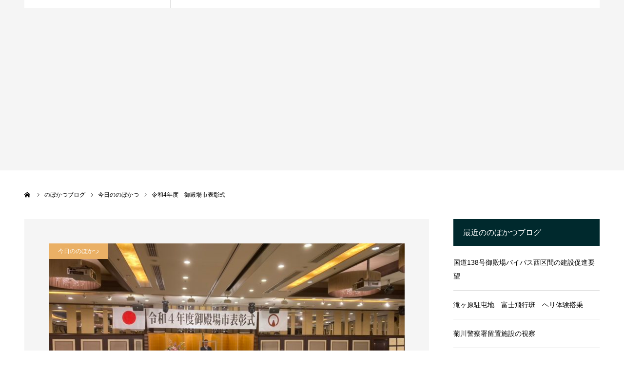

--- FILE ---
content_type: text/html; charset=UTF-8
request_url: https://nobokatsu.com/report/%E4%BB%A4%E5%92%8C4%E5%B9%B4%E5%BA%A6%E3%80%80%E5%BE%A1%E6%AE%BF%E5%A0%B4%E5%B8%82%E8%A1%A8%E5%BD%B0%E5%BC%8F/
body_size: 14016
content:
<!DOCTYPE html>
<html class="pc" dir="ltr" lang="ja" prefix="og: https://ogp.me/ns#">
<head>
<meta charset="UTF-8">
<!--[if IE]><meta http-equiv="X-UA-Compatible" content="IE=edge"><![endif]-->
<meta name="viewport" content="width=device-width">
<meta name="format-detection" content="telephone=no">
<title>令和4年度 御殿場市表彰式 | 勝俣のぼる official website</title>
<meta name="description" content="自治の推進等に尽力された個人・団体に表彰状が贈られました。御殿場西高校空手道部は全国空手道選手権で長年にわたる活躍に対し特別表彰状が贈られました。">
<link rel="pingback" href="https://nobokatsu.com/xmlrpc.php">

		<!-- All in One SEO 4.8.7 - aioseo.com -->
	<meta name="robots" content="max-image-preview:large" />
	<link rel="canonical" href="https://nobokatsu.com/report/%e4%bb%a4%e5%92%8c4%e5%b9%b4%e5%ba%a6%e3%80%80%e5%be%a1%e6%ae%bf%e5%a0%b4%e5%b8%82%e8%a1%a8%e5%bd%b0%e5%bc%8f/" />
	<meta name="generator" content="All in One SEO (AIOSEO) 4.8.7" />
		<meta property="og:locale" content="ja_JP" />
		<meta property="og:site_name" content="勝俣のぼる official website |" />
		<meta property="og:type" content="article" />
		<meta property="og:title" content="令和4年度 御殿場市表彰式 | 勝俣のぼる official website" />
		<meta property="og:url" content="https://nobokatsu.com/report/%e4%bb%a4%e5%92%8c4%e5%b9%b4%e5%ba%a6%e3%80%80%e5%be%a1%e6%ae%bf%e5%a0%b4%e5%b8%82%e8%a1%a8%e5%bd%b0%e5%bc%8f/" />
		<meta property="article:published_time" content="2023-02-12T11:10:43+00:00" />
		<meta property="article:modified_time" content="2023-02-12T11:10:43+00:00" />
		<meta name="twitter:card" content="summary" />
		<meta name="twitter:title" content="令和4年度 御殿場市表彰式 | 勝俣のぼる official website" />
		<script type="application/ld+json" class="aioseo-schema">
			{"@context":"https:\/\/schema.org","@graph":[{"@type":"BreadcrumbList","@id":"https:\/\/nobokatsu.com\/report\/%e4%bb%a4%e5%92%8c4%e5%b9%b4%e5%ba%a6%e3%80%80%e5%be%a1%e6%ae%bf%e5%a0%b4%e5%b8%82%e8%a1%a8%e5%bd%b0%e5%bc%8f\/#breadcrumblist","itemListElement":[{"@type":"ListItem","@id":"https:\/\/nobokatsu.com#listItem","position":1,"name":"\u30db\u30fc\u30e0","item":"https:\/\/nobokatsu.com","nextItem":{"@type":"ListItem","@id":"https:\/\/nobokatsu.com\/report\/#listItem","name":"\u306e\u307c\u304b\u3064\u30d6\u30ed\u30b0"}},{"@type":"ListItem","@id":"https:\/\/nobokatsu.com\/report\/#listItem","position":2,"name":"\u306e\u307c\u304b\u3064\u30d6\u30ed\u30b0","item":"https:\/\/nobokatsu.com\/report\/","nextItem":{"@type":"ListItem","@id":"https:\/\/nobokatsu.com\/report_category\/today\/#listItem","name":"\u4eca\u65e5\u306e\u306e\u307c\u304b\u3064"},"previousItem":{"@type":"ListItem","@id":"https:\/\/nobokatsu.com#listItem","name":"\u30db\u30fc\u30e0"}},{"@type":"ListItem","@id":"https:\/\/nobokatsu.com\/report_category\/today\/#listItem","position":3,"name":"\u4eca\u65e5\u306e\u306e\u307c\u304b\u3064","item":"https:\/\/nobokatsu.com\/report_category\/today\/","nextItem":{"@type":"ListItem","@id":"https:\/\/nobokatsu.com\/report\/%e4%bb%a4%e5%92%8c4%e5%b9%b4%e5%ba%a6%e3%80%80%e5%be%a1%e6%ae%bf%e5%a0%b4%e5%b8%82%e8%a1%a8%e5%bd%b0%e5%bc%8f\/#listItem","name":"\u4ee4\u548c4\u5e74\u5ea6\u3000\u5fa1\u6bbf\u5834\u5e02\u8868\u5f70\u5f0f"},"previousItem":{"@type":"ListItem","@id":"https:\/\/nobokatsu.com\/report\/#listItem","name":"\u306e\u307c\u304b\u3064\u30d6\u30ed\u30b0"}},{"@type":"ListItem","@id":"https:\/\/nobokatsu.com\/report\/%e4%bb%a4%e5%92%8c4%e5%b9%b4%e5%ba%a6%e3%80%80%e5%be%a1%e6%ae%bf%e5%a0%b4%e5%b8%82%e8%a1%a8%e5%bd%b0%e5%bc%8f\/#listItem","position":4,"name":"\u4ee4\u548c4\u5e74\u5ea6\u3000\u5fa1\u6bbf\u5834\u5e02\u8868\u5f70\u5f0f","previousItem":{"@type":"ListItem","@id":"https:\/\/nobokatsu.com\/report_category\/today\/#listItem","name":"\u4eca\u65e5\u306e\u306e\u307c\u304b\u3064"}}]},{"@type":"Organization","@id":"https:\/\/nobokatsu.com\/#organization","name":"\u52dd\u4fe3\u306e\u307c\u308b official website","url":"https:\/\/nobokatsu.com\/"},{"@type":"WebPage","@id":"https:\/\/nobokatsu.com\/report\/%e4%bb%a4%e5%92%8c4%e5%b9%b4%e5%ba%a6%e3%80%80%e5%be%a1%e6%ae%bf%e5%a0%b4%e5%b8%82%e8%a1%a8%e5%bd%b0%e5%bc%8f\/#webpage","url":"https:\/\/nobokatsu.com\/report\/%e4%bb%a4%e5%92%8c4%e5%b9%b4%e5%ba%a6%e3%80%80%e5%be%a1%e6%ae%bf%e5%a0%b4%e5%b8%82%e8%a1%a8%e5%bd%b0%e5%bc%8f\/","name":"\u4ee4\u548c4\u5e74\u5ea6 \u5fa1\u6bbf\u5834\u5e02\u8868\u5f70\u5f0f | \u52dd\u4fe3\u306e\u307c\u308b official website","inLanguage":"ja","isPartOf":{"@id":"https:\/\/nobokatsu.com\/#website"},"breadcrumb":{"@id":"https:\/\/nobokatsu.com\/report\/%e4%bb%a4%e5%92%8c4%e5%b9%b4%e5%ba%a6%e3%80%80%e5%be%a1%e6%ae%bf%e5%a0%b4%e5%b8%82%e8%a1%a8%e5%bd%b0%e5%bc%8f\/#breadcrumblist"},"image":{"@type":"ImageObject","url":"https:\/\/nobokatsu.com\/wp-content\/uploads\/2023\/02\/1676094435075.jpg","@id":"https:\/\/nobokatsu.com\/report\/%e4%bb%a4%e5%92%8c4%e5%b9%b4%e5%ba%a6%e3%80%80%e5%be%a1%e6%ae%bf%e5%a0%b4%e5%b8%82%e8%a1%a8%e5%bd%b0%e5%bc%8f\/#mainImage","width":1479,"height":1109},"primaryImageOfPage":{"@id":"https:\/\/nobokatsu.com\/report\/%e4%bb%a4%e5%92%8c4%e5%b9%b4%e5%ba%a6%e3%80%80%e5%be%a1%e6%ae%bf%e5%a0%b4%e5%b8%82%e8%a1%a8%e5%bd%b0%e5%bc%8f\/#mainImage"},"datePublished":"2023-02-12T20:10:43+09:00","dateModified":"2023-02-12T20:10:43+09:00"},{"@type":"WebSite","@id":"https:\/\/nobokatsu.com\/#website","url":"https:\/\/nobokatsu.com\/","name":"\u52dd\u4fe3\u306e\u307c\u308b official website","inLanguage":"ja","publisher":{"@id":"https:\/\/nobokatsu.com\/#organization"}}]}
		</script>
		<!-- All in One SEO -->

<link rel="alternate" type="application/rss+xml" title="勝俣のぼる official website &raquo; フィード" href="https://nobokatsu.com/feed/" />
<link rel="alternate" type="application/rss+xml" title="勝俣のぼる official website &raquo; コメントフィード" href="https://nobokatsu.com/comments/feed/" />
<link rel="alternate" title="oEmbed (JSON)" type="application/json+oembed" href="https://nobokatsu.com/wp-json/oembed/1.0/embed?url=https%3A%2F%2Fnobokatsu.com%2Freport%2F%25e4%25bb%25a4%25e5%2592%258c4%25e5%25b9%25b4%25e5%25ba%25a6%25e3%2580%2580%25e5%25be%25a1%25e6%25ae%25bf%25e5%25a0%25b4%25e5%25b8%2582%25e8%25a1%25a8%25e5%25bd%25b0%25e5%25bc%258f%2F" />
<link rel="alternate" title="oEmbed (XML)" type="text/xml+oembed" href="https://nobokatsu.com/wp-json/oembed/1.0/embed?url=https%3A%2F%2Fnobokatsu.com%2Freport%2F%25e4%25bb%25a4%25e5%2592%258c4%25e5%25b9%25b4%25e5%25ba%25a6%25e3%2580%2580%25e5%25be%25a1%25e6%25ae%25bf%25e5%25a0%25b4%25e5%25b8%2582%25e8%25a1%25a8%25e5%25bd%25b0%25e5%25bc%258f%2F&#038;format=xml" />
<style id='wp-img-auto-sizes-contain-inline-css' type='text/css'>
img:is([sizes=auto i],[sizes^="auto," i]){contain-intrinsic-size:3000px 1500px}
/*# sourceURL=wp-img-auto-sizes-contain-inline-css */
</style>
<link rel='stylesheet' id='style-css' href='https://nobokatsu.com/wp-content/themes/agenda_tcd059/style.css?ver=1.14' type='text/css' media='all' />
<style id='wp-emoji-styles-inline-css' type='text/css'>

	img.wp-smiley, img.emoji {
		display: inline !important;
		border: none !important;
		box-shadow: none !important;
		height: 1em !important;
		width: 1em !important;
		margin: 0 0.07em !important;
		vertical-align: -0.1em !important;
		background: none !important;
		padding: 0 !important;
	}
/*# sourceURL=wp-emoji-styles-inline-css */
</style>
<style id='wp-block-library-inline-css' type='text/css'>
:root{--wp-block-synced-color:#7a00df;--wp-block-synced-color--rgb:122,0,223;--wp-bound-block-color:var(--wp-block-synced-color);--wp-editor-canvas-background:#ddd;--wp-admin-theme-color:#007cba;--wp-admin-theme-color--rgb:0,124,186;--wp-admin-theme-color-darker-10:#006ba1;--wp-admin-theme-color-darker-10--rgb:0,107,160.5;--wp-admin-theme-color-darker-20:#005a87;--wp-admin-theme-color-darker-20--rgb:0,90,135;--wp-admin-border-width-focus:2px}@media (min-resolution:192dpi){:root{--wp-admin-border-width-focus:1.5px}}.wp-element-button{cursor:pointer}:root .has-very-light-gray-background-color{background-color:#eee}:root .has-very-dark-gray-background-color{background-color:#313131}:root .has-very-light-gray-color{color:#eee}:root .has-very-dark-gray-color{color:#313131}:root .has-vivid-green-cyan-to-vivid-cyan-blue-gradient-background{background:linear-gradient(135deg,#00d084,#0693e3)}:root .has-purple-crush-gradient-background{background:linear-gradient(135deg,#34e2e4,#4721fb 50%,#ab1dfe)}:root .has-hazy-dawn-gradient-background{background:linear-gradient(135deg,#faaca8,#dad0ec)}:root .has-subdued-olive-gradient-background{background:linear-gradient(135deg,#fafae1,#67a671)}:root .has-atomic-cream-gradient-background{background:linear-gradient(135deg,#fdd79a,#004a59)}:root .has-nightshade-gradient-background{background:linear-gradient(135deg,#330968,#31cdcf)}:root .has-midnight-gradient-background{background:linear-gradient(135deg,#020381,#2874fc)}:root{--wp--preset--font-size--normal:16px;--wp--preset--font-size--huge:42px}.has-regular-font-size{font-size:1em}.has-larger-font-size{font-size:2.625em}.has-normal-font-size{font-size:var(--wp--preset--font-size--normal)}.has-huge-font-size{font-size:var(--wp--preset--font-size--huge)}.has-text-align-center{text-align:center}.has-text-align-left{text-align:left}.has-text-align-right{text-align:right}.has-fit-text{white-space:nowrap!important}#end-resizable-editor-section{display:none}.aligncenter{clear:both}.items-justified-left{justify-content:flex-start}.items-justified-center{justify-content:center}.items-justified-right{justify-content:flex-end}.items-justified-space-between{justify-content:space-between}.screen-reader-text{border:0;clip-path:inset(50%);height:1px;margin:-1px;overflow:hidden;padding:0;position:absolute;width:1px;word-wrap:normal!important}.screen-reader-text:focus{background-color:#ddd;clip-path:none;color:#444;display:block;font-size:1em;height:auto;left:5px;line-height:normal;padding:15px 23px 14px;text-decoration:none;top:5px;width:auto;z-index:100000}html :where(.has-border-color){border-style:solid}html :where([style*=border-top-color]){border-top-style:solid}html :where([style*=border-right-color]){border-right-style:solid}html :where([style*=border-bottom-color]){border-bottom-style:solid}html :where([style*=border-left-color]){border-left-style:solid}html :where([style*=border-width]){border-style:solid}html :where([style*=border-top-width]){border-top-style:solid}html :where([style*=border-right-width]){border-right-style:solid}html :where([style*=border-bottom-width]){border-bottom-style:solid}html :where([style*=border-left-width]){border-left-style:solid}html :where(img[class*=wp-image-]){height:auto;max-width:100%}:where(figure){margin:0 0 1em}html :where(.is-position-sticky){--wp-admin--admin-bar--position-offset:var(--wp-admin--admin-bar--height,0px)}@media screen and (max-width:600px){html :where(.is-position-sticky){--wp-admin--admin-bar--position-offset:0px}}

/*# sourceURL=wp-block-library-inline-css */
</style><style id='global-styles-inline-css' type='text/css'>
:root{--wp--preset--aspect-ratio--square: 1;--wp--preset--aspect-ratio--4-3: 4/3;--wp--preset--aspect-ratio--3-4: 3/4;--wp--preset--aspect-ratio--3-2: 3/2;--wp--preset--aspect-ratio--2-3: 2/3;--wp--preset--aspect-ratio--16-9: 16/9;--wp--preset--aspect-ratio--9-16: 9/16;--wp--preset--color--black: #000000;--wp--preset--color--cyan-bluish-gray: #abb8c3;--wp--preset--color--white: #ffffff;--wp--preset--color--pale-pink: #f78da7;--wp--preset--color--vivid-red: #cf2e2e;--wp--preset--color--luminous-vivid-orange: #ff6900;--wp--preset--color--luminous-vivid-amber: #fcb900;--wp--preset--color--light-green-cyan: #7bdcb5;--wp--preset--color--vivid-green-cyan: #00d084;--wp--preset--color--pale-cyan-blue: #8ed1fc;--wp--preset--color--vivid-cyan-blue: #0693e3;--wp--preset--color--vivid-purple: #9b51e0;--wp--preset--gradient--vivid-cyan-blue-to-vivid-purple: linear-gradient(135deg,rgb(6,147,227) 0%,rgb(155,81,224) 100%);--wp--preset--gradient--light-green-cyan-to-vivid-green-cyan: linear-gradient(135deg,rgb(122,220,180) 0%,rgb(0,208,130) 100%);--wp--preset--gradient--luminous-vivid-amber-to-luminous-vivid-orange: linear-gradient(135deg,rgb(252,185,0) 0%,rgb(255,105,0) 100%);--wp--preset--gradient--luminous-vivid-orange-to-vivid-red: linear-gradient(135deg,rgb(255,105,0) 0%,rgb(207,46,46) 100%);--wp--preset--gradient--very-light-gray-to-cyan-bluish-gray: linear-gradient(135deg,rgb(238,238,238) 0%,rgb(169,184,195) 100%);--wp--preset--gradient--cool-to-warm-spectrum: linear-gradient(135deg,rgb(74,234,220) 0%,rgb(151,120,209) 20%,rgb(207,42,186) 40%,rgb(238,44,130) 60%,rgb(251,105,98) 80%,rgb(254,248,76) 100%);--wp--preset--gradient--blush-light-purple: linear-gradient(135deg,rgb(255,206,236) 0%,rgb(152,150,240) 100%);--wp--preset--gradient--blush-bordeaux: linear-gradient(135deg,rgb(254,205,165) 0%,rgb(254,45,45) 50%,rgb(107,0,62) 100%);--wp--preset--gradient--luminous-dusk: linear-gradient(135deg,rgb(255,203,112) 0%,rgb(199,81,192) 50%,rgb(65,88,208) 100%);--wp--preset--gradient--pale-ocean: linear-gradient(135deg,rgb(255,245,203) 0%,rgb(182,227,212) 50%,rgb(51,167,181) 100%);--wp--preset--gradient--electric-grass: linear-gradient(135deg,rgb(202,248,128) 0%,rgb(113,206,126) 100%);--wp--preset--gradient--midnight: linear-gradient(135deg,rgb(2,3,129) 0%,rgb(40,116,252) 100%);--wp--preset--font-size--small: 13px;--wp--preset--font-size--medium: 20px;--wp--preset--font-size--large: 36px;--wp--preset--font-size--x-large: 42px;--wp--preset--spacing--20: 0.44rem;--wp--preset--spacing--30: 0.67rem;--wp--preset--spacing--40: 1rem;--wp--preset--spacing--50: 1.5rem;--wp--preset--spacing--60: 2.25rem;--wp--preset--spacing--70: 3.38rem;--wp--preset--spacing--80: 5.06rem;--wp--preset--shadow--natural: 6px 6px 9px rgba(0, 0, 0, 0.2);--wp--preset--shadow--deep: 12px 12px 50px rgba(0, 0, 0, 0.4);--wp--preset--shadow--sharp: 6px 6px 0px rgba(0, 0, 0, 0.2);--wp--preset--shadow--outlined: 6px 6px 0px -3px rgb(255, 255, 255), 6px 6px rgb(0, 0, 0);--wp--preset--shadow--crisp: 6px 6px 0px rgb(0, 0, 0);}:where(.is-layout-flex){gap: 0.5em;}:where(.is-layout-grid){gap: 0.5em;}body .is-layout-flex{display: flex;}.is-layout-flex{flex-wrap: wrap;align-items: center;}.is-layout-flex > :is(*, div){margin: 0;}body .is-layout-grid{display: grid;}.is-layout-grid > :is(*, div){margin: 0;}:where(.wp-block-columns.is-layout-flex){gap: 2em;}:where(.wp-block-columns.is-layout-grid){gap: 2em;}:where(.wp-block-post-template.is-layout-flex){gap: 1.25em;}:where(.wp-block-post-template.is-layout-grid){gap: 1.25em;}.has-black-color{color: var(--wp--preset--color--black) !important;}.has-cyan-bluish-gray-color{color: var(--wp--preset--color--cyan-bluish-gray) !important;}.has-white-color{color: var(--wp--preset--color--white) !important;}.has-pale-pink-color{color: var(--wp--preset--color--pale-pink) !important;}.has-vivid-red-color{color: var(--wp--preset--color--vivid-red) !important;}.has-luminous-vivid-orange-color{color: var(--wp--preset--color--luminous-vivid-orange) !important;}.has-luminous-vivid-amber-color{color: var(--wp--preset--color--luminous-vivid-amber) !important;}.has-light-green-cyan-color{color: var(--wp--preset--color--light-green-cyan) !important;}.has-vivid-green-cyan-color{color: var(--wp--preset--color--vivid-green-cyan) !important;}.has-pale-cyan-blue-color{color: var(--wp--preset--color--pale-cyan-blue) !important;}.has-vivid-cyan-blue-color{color: var(--wp--preset--color--vivid-cyan-blue) !important;}.has-vivid-purple-color{color: var(--wp--preset--color--vivid-purple) !important;}.has-black-background-color{background-color: var(--wp--preset--color--black) !important;}.has-cyan-bluish-gray-background-color{background-color: var(--wp--preset--color--cyan-bluish-gray) !important;}.has-white-background-color{background-color: var(--wp--preset--color--white) !important;}.has-pale-pink-background-color{background-color: var(--wp--preset--color--pale-pink) !important;}.has-vivid-red-background-color{background-color: var(--wp--preset--color--vivid-red) !important;}.has-luminous-vivid-orange-background-color{background-color: var(--wp--preset--color--luminous-vivid-orange) !important;}.has-luminous-vivid-amber-background-color{background-color: var(--wp--preset--color--luminous-vivid-amber) !important;}.has-light-green-cyan-background-color{background-color: var(--wp--preset--color--light-green-cyan) !important;}.has-vivid-green-cyan-background-color{background-color: var(--wp--preset--color--vivid-green-cyan) !important;}.has-pale-cyan-blue-background-color{background-color: var(--wp--preset--color--pale-cyan-blue) !important;}.has-vivid-cyan-blue-background-color{background-color: var(--wp--preset--color--vivid-cyan-blue) !important;}.has-vivid-purple-background-color{background-color: var(--wp--preset--color--vivid-purple) !important;}.has-black-border-color{border-color: var(--wp--preset--color--black) !important;}.has-cyan-bluish-gray-border-color{border-color: var(--wp--preset--color--cyan-bluish-gray) !important;}.has-white-border-color{border-color: var(--wp--preset--color--white) !important;}.has-pale-pink-border-color{border-color: var(--wp--preset--color--pale-pink) !important;}.has-vivid-red-border-color{border-color: var(--wp--preset--color--vivid-red) !important;}.has-luminous-vivid-orange-border-color{border-color: var(--wp--preset--color--luminous-vivid-orange) !important;}.has-luminous-vivid-amber-border-color{border-color: var(--wp--preset--color--luminous-vivid-amber) !important;}.has-light-green-cyan-border-color{border-color: var(--wp--preset--color--light-green-cyan) !important;}.has-vivid-green-cyan-border-color{border-color: var(--wp--preset--color--vivid-green-cyan) !important;}.has-pale-cyan-blue-border-color{border-color: var(--wp--preset--color--pale-cyan-blue) !important;}.has-vivid-cyan-blue-border-color{border-color: var(--wp--preset--color--vivid-cyan-blue) !important;}.has-vivid-purple-border-color{border-color: var(--wp--preset--color--vivid-purple) !important;}.has-vivid-cyan-blue-to-vivid-purple-gradient-background{background: var(--wp--preset--gradient--vivid-cyan-blue-to-vivid-purple) !important;}.has-light-green-cyan-to-vivid-green-cyan-gradient-background{background: var(--wp--preset--gradient--light-green-cyan-to-vivid-green-cyan) !important;}.has-luminous-vivid-amber-to-luminous-vivid-orange-gradient-background{background: var(--wp--preset--gradient--luminous-vivid-amber-to-luminous-vivid-orange) !important;}.has-luminous-vivid-orange-to-vivid-red-gradient-background{background: var(--wp--preset--gradient--luminous-vivid-orange-to-vivid-red) !important;}.has-very-light-gray-to-cyan-bluish-gray-gradient-background{background: var(--wp--preset--gradient--very-light-gray-to-cyan-bluish-gray) !important;}.has-cool-to-warm-spectrum-gradient-background{background: var(--wp--preset--gradient--cool-to-warm-spectrum) !important;}.has-blush-light-purple-gradient-background{background: var(--wp--preset--gradient--blush-light-purple) !important;}.has-blush-bordeaux-gradient-background{background: var(--wp--preset--gradient--blush-bordeaux) !important;}.has-luminous-dusk-gradient-background{background: var(--wp--preset--gradient--luminous-dusk) !important;}.has-pale-ocean-gradient-background{background: var(--wp--preset--gradient--pale-ocean) !important;}.has-electric-grass-gradient-background{background: var(--wp--preset--gradient--electric-grass) !important;}.has-midnight-gradient-background{background: var(--wp--preset--gradient--midnight) !important;}.has-small-font-size{font-size: var(--wp--preset--font-size--small) !important;}.has-medium-font-size{font-size: var(--wp--preset--font-size--medium) !important;}.has-large-font-size{font-size: var(--wp--preset--font-size--large) !important;}.has-x-large-font-size{font-size: var(--wp--preset--font-size--x-large) !important;}
/*# sourceURL=global-styles-inline-css */
</style>

<style id='classic-theme-styles-inline-css' type='text/css'>
/*! This file is auto-generated */
.wp-block-button__link{color:#fff;background-color:#32373c;border-radius:9999px;box-shadow:none;text-decoration:none;padding:calc(.667em + 2px) calc(1.333em + 2px);font-size:1.125em}.wp-block-file__button{background:#32373c;color:#fff;text-decoration:none}
/*# sourceURL=/wp-includes/css/classic-themes.min.css */
</style>
<link rel='stylesheet' id='default-icon-styles-css' href='https://nobokatsu.com/wp-content/plugins/svg-vector-icon-plugin/public/../admin/css/wordpress-svg-icon-plugin-style.min.css?ver=6.9' type='text/css' media='all' />
<script type="text/javascript" src="https://nobokatsu.com/wp-includes/js/jquery/jquery.min.js?ver=3.7.1" id="jquery-core-js"></script>
<script type="text/javascript" src="https://nobokatsu.com/wp-includes/js/jquery/jquery-migrate.min.js?ver=3.4.1" id="jquery-migrate-js"></script>
<link rel="https://api.w.org/" href="https://nobokatsu.com/wp-json/" /><link rel="alternate" title="JSON" type="application/json" href="https://nobokatsu.com/wp-json/wp/v2/report/2056" /><link rel='shortlink' href='https://nobokatsu.com/?p=2056' />

<link rel="stylesheet" href="https://nobokatsu.com/wp-content/themes/agenda_tcd059/css/design-plus.css?ver=1.14">
<link rel="stylesheet" href="https://nobokatsu.com/wp-content/themes/agenda_tcd059/css/sns-botton.css?ver=1.14">
<link rel="stylesheet" media="screen and (max-width:1260px)" href="https://nobokatsu.com/wp-content/themes/agenda_tcd059/css/responsive.css?ver=1.14">
<link rel="stylesheet" media="screen and (max-width:1260px)" href="https://nobokatsu.com/wp-content/themes/agenda_tcd059/css/footer-bar.css?ver=1.14">

<script src="https://nobokatsu.com/wp-content/themes/agenda_tcd059/js/jquery.easing.1.4.js?ver=1.14"></script>
<script src="https://nobokatsu.com/wp-content/themes/agenda_tcd059/js/jscript.js?ver=1.14"></script>
<script src="https://nobokatsu.com/wp-content/themes/agenda_tcd059/js/comment.js?ver=1.14"></script>


<style type="text/css">

body, input, textarea { font-family: "Segoe UI", Verdana, "游ゴシック", YuGothic, "Hiragino Kaku Gothic ProN", Meiryo, sans-serif; }

.rich_font, .p-vertical { font-family: "Times New Roman" , "游明朝" , "Yu Mincho" , "游明朝体" , "YuMincho" , "ヒラギノ明朝 Pro W3" , "Hiragino Mincho Pro" , "HiraMinProN-W3" , "HGS明朝E" , "ＭＳ Ｐ明朝" , "MS PMincho" , serif; font-weight:500; }


#header_image_for_404 .headline { font-family: "Times New Roman" , "游明朝" , "Yu Mincho" , "游明朝体" , "YuMincho" , "ヒラギノ明朝 Pro W3" , "Hiragino Mincho Pro" , "HiraMinProN-W3" , "HGS明朝E" , "ＭＳ Ｐ明朝" , "MS PMincho" , serif; font-weight:500; }






#page_header_catch { font-size:36px; color:#FFFFFF; background:rgba(1,39,77,0.5); }
.mobile #page_header_catch { font-size:20px; }
#page_header_title { font-size:32px; }
.mobile #page_header_title { font-size:18px; }
#post_title { font-size:32px; color:#000000; }
.post_content { font-size:14px; color:#000000; }
.mobile #post_title { font-size:18px; }
.mobile .post_content { font-size:13px; }


.c-pw__btn { background: #008c8d; }
.post_content a, .post_content a:hover, .custom-html-widget a, .custom-html-widget a:hover { color: #008c8d; }


#related_post .image img, .styled_post_list1 .image img, .styled_post_list2 .image img, .widget_tab_post_list .image img, .index_post_image img
{
  width:100%; height:auto;
  -webkit-transition: transform  0.75s ease;
  transition: transform  0.75s ease;
}
#related_post .image:hover img, .styled_post_list1 .image:hover img, .styled_post_list2 .image:hover img, .widget_tab_post_list .image:hover img, .index_post_image:hover img
{
  -webkit-transform: scale(1.2);
  transform: scale(1.2);
}



body, a, #previous_next_post a:hover
  { color: #000000; }

.side_widget .styled_post_list1 .title:hover, .page_post_list .meta a:hover, .page_post_list .headline,
  .slider_main .caption .title a:hover, #comment_header ul li a:hover, #header_text .logo a:hover, #bread_crumb li.home a:hover:before, #post_title_area .meta li a:hover
    { color: #008c8d; }

.pc #global_menu ul ul a, .next_page_link a:hover, .collapse_category_list li a:hover .count, .pb_spec_table_button a:hover,
  #wp-calendar td a:hover, #wp-calendar #prev a:hover, #wp-calendar #next a:hover, .mobile #global_menu li a:hover, #mobile_menu .close_button:hover,
    #post_pagination p, .page_navi span.current, .tcd_user_profile_widget .button a:hover, #return_top a, #p_readmore .button,
      #header_slider .slick-dots button:hover::before, #header_slider .slick-dots .slick-active button::before
        { background-color: #008c8d !important; }

#comment_header ul li a:hover, #comment_header ul li.comment_switch_active a, #comment_header #comment_closed p, #post_pagination p, .page_navi span.current
  { border-color: #008c8d; }

.collapse_category_list li a:before
  { border-color: transparent transparent transparent #008c8d; }

.slider_nav .swiper-slide-active, .slider_nav .swiper-slide:hover
  { box-shadow:inset 0 0 0 5px #008c8d; }

a:hover, #index_news .button:hover:after, .pc #global_menu a:hover, .pc #global_menu > ul > li.active > a, .pc #global_menu > ul > li.current-menu-item > a, #bread_crumb li.home a:hover:after, #bread_crumb li a:hover, .tcd_category_list li a:hover, #report_post_meta_top a:hover
  { color: #006766; }

.pc #global_menu ul ul a:hover, #return_top a:hover, #post_pagination a:hover, .page_navi a:hover, #slide_menu a span.count, .tcdw_custom_drop_menu a:hover, #p_readmore .button:hover, #previous_next_page a:hover,
  .tcd_category_list li a:hover .count, #submit_comment:hover, #comment_header ul li a:hover, .widget_tab_post_list_button a:hover, .mobile #menu_button:hover
    { background-color: #006766 !important; }

#post_pagination a:hover, .page_navi a:hover, .tcdw_custom_drop_menu a:hover, #comment_textarea textarea:focus, #guest_info input:focus, .widget_tab_post_list_button a:hover
  { border-color: #006766 !important; }

.post_content a { color: #008c8d; }

#comment_header ul li.comment_switch_active a, #comment_header #comment_closed p { background-color: #008c8d !important; }
#comment_header ul li.comment_switch_active a:after, #comment_header #comment_closed p:after { border-color:#008c8d transparent transparent transparent; }

.side_headline, .widget_block .wp-block-heading { color: #FFFFFF; background: #00292d;  }

.no_header_content { background:rgba(0,140,141,0.8); }

#site_wrap { display:none; }
#site_loader_overlay {
  background: #fff;
  opacity: 1;
  position: fixed;
  top: 0px;
  left: 0px;
  width: 100%;
  height: 100%;
  width: 100vw;
  height: 100vh;
  z-index: 99999;
}
#site_loader_animation {
  width: 48px;
  height: 48px;
  font-size: 10px;
  text-indent: -9999em;
  position: fixed;
  top: 0;
  left: 0;
	right: 0;
	bottom: 0;
	margin: auto;
  border: 3px solid rgba(0,140,141,0.2);
  border-top-color: #008c8d;
  border-radius: 50%;
  -webkit-animation: loading-circle 1.1s infinite linear;
  animation: loading-circle 1.1s infinite linear;
}
@-webkit-keyframes loading-circle {
  0% { -webkit-transform: rotate(0deg); transform: rotate(0deg); }
  100% { -webkit-transform: rotate(360deg); transform: rotate(360deg); }
}
@media only screen and (max-width: 767px) {
	#site_loader_animation { width: 30px; height: 30px; }
}
@keyframes loading-circle {
  0% { -webkit-transform: rotate(0deg); transform: rotate(0deg); }
  100% { -webkit-transform: rotate(360deg); transform: rotate(360deg); }
}


.kokorozashi-kadai {
    min-width: 200px;
    max-width: 90%;
    background-color: #467b9c;
    display: inline-block;
    vertical-align: middle;
    padding: .6em 1.3em .5em;
    font-weight: 400;
    font-size: 100%;
    color: #fff !important;
    margin: 0;
    text-decoration: none;
    text-align: center;
  }
.kokorozashi-torikumi {
    min-width: 200px;
    max-width: 90%;
    background-color: #b55e5e;
    display: inline-block;
    vertical-align: middle;
    padding: .6em 1.3em .5em;
    font-weight: 400;
    font-size: 100%;
    color: #fff !important;
    margin: 0;
    text-decoration: none;
    text-align: center;
  }
</style>


<script type="text/javascript">
window.onbeforeunload = function() {
};
window.onunload = function() {
};
window.addEventListener("pageshow", function(evt) {
    if (evt.persisted) {
        window.location.reload();
    }
}, false);
</script>

<!-- Custom CSS ---><style type="text/css"></style></head>
<body id="body" class="wp-singular report-template-default single single-report postid-2056 wp-embed-responsive wp-theme-agenda_tcd059">

<div id="site_loader_overlay">
 <div id="site_loader_animation">
   </div>
</div>

<div id="container">

 <div id="header" >
  <div id="header_inner" class="clearfix">
   <div id="header_logo">
    <div id="logo_image">
 <div class="logo">
  <a href="https://nobokatsu.com/" title="勝俣のぼる official website" class="mobile_logo_text">
      <img class="pc_logo_image" src="https://nobokatsu.com/wp-content/uploads/2018/10/logo_02.png?1766530094" alt="勝俣のぼる official website" title="勝俣のぼる official website" width="300" height="120" />
        </a>
 </div>
</div>
   </div>
      <div id="global_menu">
    <ul id="menu-%e3%82%b0%e3%83%ad%e3%83%bc%e3%83%90%e3%83%ab%e3%83%a1%e3%83%8b%e3%83%a5%e3%83%bc" class="menu"><li id="menu-item-37" class="menu-item menu-item-type-custom menu-item-object-custom menu-item-home menu-item-37"><a href="http://nobokatsu.com/">HOME</a></li>
<li id="menu-item-90" class="menu-item menu-item-type-post_type menu-item-object-page menu-item-90"><a href="https://nobokatsu.com/profile/">プロフィール</a></li>
<li id="menu-item-89" class="menu-item menu-item-type-post_type menu-item-object-page menu-item-89"><a href="https://nobokatsu.com/resolution/">勝俣のぼるの志</a></li>
<li id="menu-item-109" class="menu-item menu-item-type-custom menu-item-object-custom menu-item-109"><a href="http://nobokatsu.com/report/">のぼかつブログ</a></li>
<li id="menu-item-93" class="menu-item menu-item-type-custom menu-item-object-custom menu-item-93"><a target="_blank" href="https://www.facebook.com/profile.php?id=100015208663174">Facebook</a></li>
</ul>   </div>
   <a href="#" id="menu_button"><span>menu</span></a>
     </div><!-- END #header_inner -->
 </div><!-- END #header -->

 
 <div id="main_contents" class="clearfix">
<div id="page_header_no_image">
  <p id="page_header_title" class="rich_font"><span>のぼかつブログ</span></p>
 </div>

<div id="bread_crumb">

<ul class="clearfix" itemscope itemtype="https://schema.org/BreadcrumbList">
 <li itemprop="itemListElement" itemscope itemtype="https://schema.org/ListItem" class="home"><a itemprop="item" href="https://nobokatsu.com/"><span itemprop="name">ホーム</span></a><meta itemprop="position" content="1"></li>
 <li itemprop="itemListElement" itemscope itemtype="https://schema.org/ListItem"><a itemprop="item" href="https://nobokatsu.com/report/"><span itemprop="name">のぼかつブログ</span></a><meta itemprop="position" content="2"></li>
 <li itemprop="itemListElement" itemscope itemtype="https://schema.org/ListItem"><a itemprop="item" href="https://nobokatsu.com/report_category/today/"><span itemprop="name">今日ののぼかつ</span></a><meta itemprop="position" content="3"></li> <li class="last" itemprop="itemListElement" itemscope itemtype="https://schema.org/ListItem"><span itemprop="name">令和4年度　御殿場市表彰式</span><meta itemprop="position" content="4"></li>
</ul>

</div>

<div id="main_col" class="clearfix">

 <div id="left_col">

  
   <article id="article" class="report">

        <div id="post_image">
          <p id="report_category" style="background:#eab065;">今日ののぼかつ</p>
          <img width="725" height="500" src="https://nobokatsu.com/wp-content/uploads/2023/02/1676094435075-725x500.jpg" class="attachment-size5 size-size5 wp-post-image" alt="" decoding="async" fetchpriority="high" srcset="https://nobokatsu.com/wp-content/uploads/2023/02/1676094435075-725x500.jpg 725w, https://nobokatsu.com/wp-content/uploads/2023/02/1676094435075-520x360.jpg 520w" sizes="(max-width: 725px) 100vw, 725px" />    </div>
    
    <h1 id="post_title" class="rich_font entry-title ">令和4年度　御殿場市表彰式</h1>

    <ul id="report_post_meta_top" class="clearfix">
     <li class="date"><time class="entry-date updated" datetime="2023-02-12T20:10:43+09:00">2023.02.12</time></li>
     <li class="category clearfix"><a href="https://nobokatsu.com/report_category/today/">今日ののぼかつ</a></li>    </ul>

    
    <div class="post_content clearfix">
     <p>自治の推進等に尽力された個人・団体に表彰状が贈られました。御殿場西高校空手道部は全国空手道選手権で長年にわたる活躍に対し特別表彰状が贈られました。<img decoding="async" class="alignnone size-large wp-image-2058" src="https://nobokatsu.com/wp-content/uploads/2023/02/PXL_20230211_014631269-1024x768.jpg" alt="" width="1024" height="768" srcset="https://nobokatsu.com/wp-content/uploads/2023/02/PXL_20230211_014631269-1024x768.jpg 1024w, https://nobokatsu.com/wp-content/uploads/2023/02/PXL_20230211_014631269-300x225.jpg 300w, https://nobokatsu.com/wp-content/uploads/2023/02/PXL_20230211_014631269-768x576.jpg 768w, https://nobokatsu.com/wp-content/uploads/2023/02/PXL_20230211_014631269-1536x1152.jpg 1536w, https://nobokatsu.com/wp-content/uploads/2023/02/PXL_20230211_014631269-2048x1536.jpg 2048w" sizes="(max-width: 1024px) 100vw, 1024px" /><img decoding="async" class="alignnone size-large wp-image-2059" src="https://nobokatsu.com/wp-content/uploads/2023/02/PXL_20230211_022145952-768x1024.jpg" alt="" width="768" height="1024" srcset="https://nobokatsu.com/wp-content/uploads/2023/02/PXL_20230211_022145952-768x1024.jpg 768w, https://nobokatsu.com/wp-content/uploads/2023/02/PXL_20230211_022145952-225x300.jpg 225w, https://nobokatsu.com/wp-content/uploads/2023/02/PXL_20230211_022145952-1152x1536.jpg 1152w, https://nobokatsu.com/wp-content/uploads/2023/02/PXL_20230211_022145952-1536x2048.jpg 1536w, https://nobokatsu.com/wp-content/uploads/2023/02/PXL_20230211_022145952-scaled.jpg 1920w" sizes="(max-width: 768px) 100vw, 768px" />特別表彰の栄によくされた御殿場西高校関係者の方と記念撮影</p>
<p><img loading="lazy" decoding="async" class="alignnone size-large wp-image-2061" src="https://nobokatsu.com/wp-content/uploads/2023/02/1676094434539-1024x768.jpg" alt="" width="1024" height="768" srcset="https://nobokatsu.com/wp-content/uploads/2023/02/1676094434539-1024x768.jpg 1024w, https://nobokatsu.com/wp-content/uploads/2023/02/1676094434539-300x225.jpg 300w, https://nobokatsu.com/wp-content/uploads/2023/02/1676094434539-768x576.jpg 768w, https://nobokatsu.com/wp-content/uploads/2023/02/1676094434539.jpg 1479w" sizes="auto, (max-width: 1024px) 100vw, 1024px" /></p>
    </div>

        <div class="single_share clearfix" id="single_share_bottom">
     <div class="share-type1 share-btm">
 
	<div class="sns mt10 mb45">
		<ul class="type1 clearfix">
			<li class="facebook">
				<a href="//www.facebook.com/sharer/sharer.php?u=https://nobokatsu.com/report/%e4%bb%a4%e5%92%8c4%e5%b9%b4%e5%ba%a6%e3%80%80%e5%be%a1%e6%ae%bf%e5%a0%b4%e5%b8%82%e8%a1%a8%e5%bd%b0%e5%bc%8f/&amp;t=%E4%BB%A4%E5%92%8C4%E5%B9%B4%E5%BA%A6%E3%80%80%E5%BE%A1%E6%AE%BF%E5%A0%B4%E5%B8%82%E8%A1%A8%E5%BD%B0%E5%BC%8F" class="facebook-btn-icon-link" target="blank" rel="nofollow"><i class="icon-facebook"></i><span class="ttl">Share</span><span class="share-count"></span></a>
			</li>
		</ul>
	</div>
</div>
    </div>
    
        <div id="previous_next_post" class="clearfix">
     <div class='prev_post'><a href='https://nobokatsu.com/report/%e5%9c%b0%e5%9f%9f%e8%aa%b2%e9%a1%8c/' title='地域課題の対応'><span class='title'>地域課題の対応</span><span class='nav'>前の記事</span></a></div>
<div class='next_post'><a href='https://nobokatsu.com/report/2%e6%9c%88%e5%ae%9a%e4%be%8b%e7%9c%8c%e8%ad%b0%e4%bc%9a%e3%80%80%e9%96%8b%e4%bc%9a/' title='2月定例県議会　開会'><span class='title'>2月定例県議会　開会</span><span class='nav'>次の記事</span></a></div>
    </div>
    
   </article><!-- END #article -->

   
      <div id="report_list">
        <h2 class="headline" style="font-size:18px; -webkit-box-shadow:0 -5px 0 0 #000000; box-shadow:0 -5px 0 0 #000000;">のぼかつブログ</h2>
        <div class="post_list clearfix">
          <article class="item">
            <p class="category" style="background:#eab065;"><a href="https://nobokatsu.com/report_category/today/">今日ののぼかつ</a></p>
            <a class="image index_post_image" href="https://nobokatsu.com/report/%e5%9b%bd%e9%81%93138%e5%8f%b7%e5%be%a1%e6%ae%bf%e5%a0%b4%e3%83%90%e3%82%a4%e3%83%91%e3%82%b9%e8%a5%bf%e5%8c%ba%e9%96%93%e3%81%ae%e5%bb%ba%e8%a8%ad%e4%bf%83%e9%80%b2%e8%a6%81%e6%9c%9b/" title="国道138号御殿場バイパス西区間の建設促進要望"><img width="520" height="360" src="https://nobokatsu.com/wp-content/uploads/2025/11/PXL_20251129_095329974-520x360.jpg" class="attachment-size2 size-size2 wp-post-image" alt="" decoding="async" loading="lazy" srcset="https://nobokatsu.com/wp-content/uploads/2025/11/PXL_20251129_095329974-520x360.jpg 520w, https://nobokatsu.com/wp-content/uploads/2025/11/PXL_20251129_095329974-725x500.jpg 725w" sizes="auto, (max-width: 520px) 100vw, 520px" /></a>
      <div class="title_area">
       <h3 class="title"><a href="https://nobokatsu.com/report/%e5%9b%bd%e9%81%93138%e5%8f%b7%e5%be%a1%e6%ae%bf%e5%a0%b4%e3%83%90%e3%82%a4%e3%83%91%e3%82%b9%e8%a5%bf%e5%8c%ba%e9%96%93%e3%81%ae%e5%bb%ba%e8%a8%ad%e4%bf%83%e9%80%b2%e8%a6%81%e6%9c%9b/" title="国道138号御殿場バイパス西区間の建設促進要望">国道138号御殿場バイパス西区間の建設促進要望</a></h3>
       <p class="date"><time class="entry-date updated" datetime="2025-11-29T21:19:19+09:00">2025.11.29</time></p>
      </div>
     </article>
          <article class="item">
            <a class="image index_post_image" href="https://nobokatsu.com/report/%e6%bb%9d%e3%83%b6%e5%8e%9f%e9%a7%90%e5%b1%af%e5%9c%b0%e3%80%80%e5%af%8c%e5%a3%ab%e9%a3%9b%e8%a1%8c%e7%8f%ad%e3%80%80%e3%83%98%e3%83%aa%e4%bd%93%e9%a8%93%e6%90%ad%e4%b9%97/" title="滝ヶ原駐屯地　富士飛行班　ヘリ体験搭乗"><img width="520" height="360" src="https://nobokatsu.com/wp-content/uploads/2025/11/PXL_20251124_002230021-520x360.jpg" class="attachment-size2 size-size2 wp-post-image" alt="" decoding="async" loading="lazy" srcset="https://nobokatsu.com/wp-content/uploads/2025/11/PXL_20251124_002230021-520x360.jpg 520w, https://nobokatsu.com/wp-content/uploads/2025/11/PXL_20251124_002230021-725x500.jpg 725w" sizes="auto, (max-width: 520px) 100vw, 520px" /></a>
      <div class="title_area">
       <h3 class="title"><a href="https://nobokatsu.com/report/%e6%bb%9d%e3%83%b6%e5%8e%9f%e9%a7%90%e5%b1%af%e5%9c%b0%e3%80%80%e5%af%8c%e5%a3%ab%e9%a3%9b%e8%a1%8c%e7%8f%ad%e3%80%80%e3%83%98%e3%83%aa%e4%bd%93%e9%a8%93%e6%90%ad%e4%b9%97/" title="滝ヶ原駐屯地　富士飛行班　ヘリ体験搭乗">滝ヶ原駐屯地　富士飛行班　ヘリ体験搭乗</a></h3>
       <p class="date"><time class="entry-date updated" datetime="2025-11-24T16:48:18+09:00">2025.11.24</time></p>
      </div>
     </article>
          <article class="item">
            <p class="category" style="background:#eab065;"><a href="https://nobokatsu.com/report_category/today/">今日ののぼかつ</a></p>
            <a class="image index_post_image" href="https://nobokatsu.com/report/%e8%8f%8a%e5%b7%9d%e8%ad%a6%e5%af%9f%e7%bd%b2%e7%95%99%e7%bd%ae%e6%96%bd%e8%a8%ad%e3%81%ae%e8%a6%96%e5%af%9f/" title="菊川警察署留置施設の視察"><img width="520" height="360" src="https://nobokatsu.com/wp-content/uploads/2025/11/PXL_20251120_053957522-520x360.jpg" class="attachment-size2 size-size2 wp-post-image" alt="" decoding="async" loading="lazy" srcset="https://nobokatsu.com/wp-content/uploads/2025/11/PXL_20251120_053957522-520x360.jpg 520w, https://nobokatsu.com/wp-content/uploads/2025/11/PXL_20251120_053957522-725x500.jpg 725w" sizes="auto, (max-width: 520px) 100vw, 520px" /></a>
      <div class="title_area">
       <h3 class="title"><a href="https://nobokatsu.com/report/%e8%8f%8a%e5%b7%9d%e8%ad%a6%e5%af%9f%e7%bd%b2%e7%95%99%e7%bd%ae%e6%96%bd%e8%a8%ad%e3%81%ae%e8%a6%96%e5%af%9f/" title="菊川警察署留置施設の視察">菊川警察署留置施設の視察</a></h3>
       <p class="date"><time class="entry-date updated" datetime="2025-11-22T08:42:27+09:00">2025.11.22</time></p>
      </div>
     </article>
          <article class="item">
            <p class="category" style="background:#eab065;"><a href="https://nobokatsu.com/report_category/today/">今日ののぼかつ</a></p>
            <a class="image index_post_image" href="https://nobokatsu.com/report/%e9%ab%98%e6%a0%a1%e5%87%ba%e5%89%8d%e8%ac%9b%e5%ba%a7-2/" title="高校出前講座"><img width="520" height="360" src="https://nobokatsu.com/wp-content/uploads/2025/11/PXL_20251119_023635964-520x360.jpg" class="attachment-size2 size-size2 wp-post-image" alt="" decoding="async" loading="lazy" srcset="https://nobokatsu.com/wp-content/uploads/2025/11/PXL_20251119_023635964-520x360.jpg 520w, https://nobokatsu.com/wp-content/uploads/2025/11/PXL_20251119_023635964-725x500.jpg 725w" sizes="auto, (max-width: 520px) 100vw, 520px" /></a>
      <div class="title_area">
       <h3 class="title"><a href="https://nobokatsu.com/report/%e9%ab%98%e6%a0%a1%e5%87%ba%e5%89%8d%e8%ac%9b%e5%ba%a7-2/" title="高校出前講座">高校出前講座</a></h3>
       <p class="date"><time class="entry-date updated" datetime="2025-11-20T06:56:14+09:00">2025.11.20</time></p>
      </div>
     </article>
          <article class="item">
            <a class="image index_post_image" href="https://nobokatsu.com/report/%e7%ac%ac34%e5%9b%9e%e9%9d%99%e5%b2%a1%e7%9c%8c%e5%81%a5%e3%82%84%e3%81%8b%e9%95%b7%e5%af%bf%e3%82%b9%e3%83%9d%e3%83%bc%e3%83%84%e6%96%87%e5%8c%96%e7%ab%b6%e6%8a%80%e5%a4%a7%e4%bc%9a/" title="第34回静岡県健やか長寿スポーツ文化競技大会"><img width="520" height="360" src="https://nobokatsu.com/wp-content/uploads/2025/10/PXL_20251018_003935766-520x360.jpg" class="attachment-size2 size-size2 wp-post-image" alt="" decoding="async" loading="lazy" srcset="https://nobokatsu.com/wp-content/uploads/2025/10/PXL_20251018_003935766-520x360.jpg 520w, https://nobokatsu.com/wp-content/uploads/2025/10/PXL_20251018_003935766-725x500.jpg 725w" sizes="auto, (max-width: 520px) 100vw, 520px" /></a>
      <div class="title_area">
       <h3 class="title"><a href="https://nobokatsu.com/report/%e7%ac%ac34%e5%9b%9e%e9%9d%99%e5%b2%a1%e7%9c%8c%e5%81%a5%e3%82%84%e3%81%8b%e9%95%b7%e5%af%bf%e3%82%b9%e3%83%9d%e3%83%bc%e3%83%84%e6%96%87%e5%8c%96%e7%ab%b6%e6%8a%80%e5%a4%a7%e4%bc%9a/" title="第34回静岡県健やか長寿スポーツ文化競技大会">第34回静岡県健やか長寿スポーツ文化競技大会</a></h3>
       <p class="date"><time class="entry-date updated" datetime="2025-10-18T20:00:59+09:00">2025.10.18</time></p>
      </div>
     </article>
          <article class="item">
            <p class="category" style="background:#eab065;"><a href="https://nobokatsu.com/report_category/today/">今日ののぼかつ</a></p>
            <a class="image index_post_image" href="https://nobokatsu.com/report/%e3%81%b5%e3%81%98%e3%81%ae%e3%81%8f%e3%81%ab%e3%82%bb%e3%83%ab%e3%83%ad%e3%83%bc%e3%82%b9%e5%be%aa%e7%92%b0%e7%b5%8c%e6%b8%88%e5%9b%bd%e9%9a%9b%e5%b1%95%e7%a4%ba%e4%bc%9a/" title="ふじのくにセルロース循環経済国際展示会"><img width="520" height="360" src="https://nobokatsu.com/wp-content/uploads/2025/10/PXL_20251017_052838489-520x360.jpg" class="attachment-size2 size-size2 wp-post-image" alt="" decoding="async" loading="lazy" srcset="https://nobokatsu.com/wp-content/uploads/2025/10/PXL_20251017_052838489-520x360.jpg 520w, https://nobokatsu.com/wp-content/uploads/2025/10/PXL_20251017_052838489-725x500.jpg 725w" sizes="auto, (max-width: 520px) 100vw, 520px" /></a>
      <div class="title_area">
       <h3 class="title"><a href="https://nobokatsu.com/report/%e3%81%b5%e3%81%98%e3%81%ae%e3%81%8f%e3%81%ab%e3%82%bb%e3%83%ab%e3%83%ad%e3%83%bc%e3%82%b9%e5%be%aa%e7%92%b0%e7%b5%8c%e6%b8%88%e5%9b%bd%e9%9a%9b%e5%b1%95%e7%a4%ba%e4%bc%9a/" title="ふじのくにセルロース循環経済国際展示会">ふじのくにセルロース循環経済国際展示会</a></h3>
       <p class="date"><time class="entry-date updated" datetime="2025-10-18T10:48:52+09:00">2025.10.18</time></p>
      </div>
     </article>
          <article class="item">
            <p class="category" style="background:#eab065;"><a href="https://nobokatsu.com/report_category/today/">今日ののぼかつ</a></p>
            <a class="image index_post_image" href="https://nobokatsu.com/report/%e6%9d%b1%e6%97%a5%e6%9c%ac%e5%a4%a7%e9%9c%87%e7%81%bd%e5%be%a9%e8%88%88%e6%94%af%e6%8f%b4%e3%82%a4%e3%83%99%e3%83%b3%e3%83%88%e3%80%80%e3%82%b5%e3%83%b3%e3%83%9e%e7%a5%ad%e3%82%8a/" title="東日本大震災復興支援イベント　サンマ祭り"><img width="520" height="360" src="https://nobokatsu.com/wp-content/uploads/2025/10/PXL_20251012_011945195-520x360.jpg" class="attachment-size2 size-size2 wp-post-image" alt="" decoding="async" loading="lazy" srcset="https://nobokatsu.com/wp-content/uploads/2025/10/PXL_20251012_011945195-520x360.jpg 520w, https://nobokatsu.com/wp-content/uploads/2025/10/PXL_20251012_011945195-725x500.jpg 725w" sizes="auto, (max-width: 520px) 100vw, 520px" /></a>
      <div class="title_area">
       <h3 class="title"><a href="https://nobokatsu.com/report/%e6%9d%b1%e6%97%a5%e6%9c%ac%e5%a4%a7%e9%9c%87%e7%81%bd%e5%be%a9%e8%88%88%e6%94%af%e6%8f%b4%e3%82%a4%e3%83%99%e3%83%b3%e3%83%88%e3%80%80%e3%82%b5%e3%83%b3%e3%83%9e%e7%a5%ad%e3%82%8a/" title="東日本大震災復興支援イベント　サンマ祭り">東日本大震災復興支援イベント　サンマ祭り</a></h3>
       <p class="date"><time class="entry-date updated" datetime="2025-10-12T13:25:48+09:00">2025.10.12</time></p>
      </div>
     </article>
          <article class="item">
            <a class="image index_post_image" href="https://nobokatsu.com/report/%e9%99%b8%e4%b8%8a%e8%87%aa%e8%a1%9b%e9%9a%8a%e5%af%8c%e5%a3%ab%e5%ad%a6%e6%a0%a1%e3%80%81%e5%af%8c%e5%a3%ab%e9%a7%90%e5%b1%af%e5%9c%b0%e5%89%b5%e7%ab%8b71%e5%91%a8%e5%b9%b4%e8%a8%98%e5%bf%b5%e5%bc%8f/" title="陸上自衛隊富士学校、富士駐屯地創立71周年記念式典"><img width="520" height="360" src="https://nobokatsu.com/wp-content/uploads/2025/10/PXL_20251005_014605081-520x360.jpg" class="attachment-size2 size-size2 wp-post-image" alt="" decoding="async" loading="lazy" srcset="https://nobokatsu.com/wp-content/uploads/2025/10/PXL_20251005_014605081-520x360.jpg 520w, https://nobokatsu.com/wp-content/uploads/2025/10/PXL_20251005_014605081-725x500.jpg 725w" sizes="auto, (max-width: 520px) 100vw, 520px" /></a>
      <div class="title_area">
       <h3 class="title"><a href="https://nobokatsu.com/report/%e9%99%b8%e4%b8%8a%e8%87%aa%e8%a1%9b%e9%9a%8a%e5%af%8c%e5%a3%ab%e5%ad%a6%e6%a0%a1%e3%80%81%e5%af%8c%e5%a3%ab%e9%a7%90%e5%b1%af%e5%9c%b0%e5%89%b5%e7%ab%8b71%e5%91%a8%e5%b9%b4%e8%a8%98%e5%bf%b5%e5%bc%8f/" title="陸上自衛隊富士学校、富士駐屯地創立71周年記念式典">陸上自衛隊富士学校、富士駐屯地創立71周年記念式典</a></h3>
       <p class="date"><time class="entry-date updated" datetime="2025-10-11T18:33:06+09:00">2025.10.11</time></p>
      </div>
     </article>
          <article class="item">
            <p class="category" style="background:#eab065;"><a href="https://nobokatsu.com/report_category/today/">今日ののぼかつ</a></p>
            <a class="image index_post_image" href="https://nobokatsu.com/report/%e3%88%b1gc%e5%af%8c%e5%a3%ab%e5%b0%8f%e5%b1%b1%e5%b7%a5%e5%a0%b4%e3%80%80%e6%96%b0%e3%82%ac%e3%83%a9%e3%82%b9%e8%a3%bd%e9%80%a0%e5%b7%a5%e5%a0%b4%e7%ab%a3%e5%b7%a5%e5%bc%8f%e5%85%b8/" title="㈱GC富士小山工場　新ガラス製造工場竣工式典"><img width="520" height="360" src="https://nobokatsu.com/wp-content/uploads/2025/10/1759811996756-520x360.jpg" class="attachment-size2 size-size2 wp-post-image" alt="" decoding="async" loading="lazy" srcset="https://nobokatsu.com/wp-content/uploads/2025/10/1759811996756-520x360.jpg 520w, https://nobokatsu.com/wp-content/uploads/2025/10/1759811996756-725x500.jpg 725w" sizes="auto, (max-width: 520px) 100vw, 520px" /></a>
      <div class="title_area">
       <h3 class="title"><a href="https://nobokatsu.com/report/%e3%88%b1gc%e5%af%8c%e5%a3%ab%e5%b0%8f%e5%b1%b1%e5%b7%a5%e5%a0%b4%e3%80%80%e6%96%b0%e3%82%ac%e3%83%a9%e3%82%b9%e8%a3%bd%e9%80%a0%e5%b7%a5%e5%a0%b4%e7%ab%a3%e5%b7%a5%e5%bc%8f%e5%85%b8/" title="㈱GC富士小山工場　新ガラス製造工場竣工式典">㈱GC富士小山工場　新ガラス製造工場竣工式典</a></h3>
       <p class="date"><time class="entry-date updated" datetime="2025-10-11T18:12:50+09:00">2025.10.11</time></p>
      </div>
     </article>
         </div><!-- END .post_list -->
   </div><!-- END #report_list -->
   
 </div><!-- END #left_col -->

 <div id="side_col">
			<div class="side_widget clearfix widget_recent_entries" id="custom-post-type-recent-posts-2">
<div class="side_headline"><span>最近ののぼかつブログ</span></div>			<ul>
													<li>
										<a href="https://nobokatsu.com/report/%e5%9b%bd%e9%81%93138%e5%8f%b7%e5%be%a1%e6%ae%bf%e5%a0%b4%e3%83%90%e3%82%a4%e3%83%91%e3%82%b9%e8%a5%bf%e5%8c%ba%e9%96%93%e3%81%ae%e5%bb%ba%e8%a8%ad%e4%bf%83%e9%80%b2%e8%a6%81%e6%9c%9b/">国道138号御殿場バイパス西区間の建設促進要望</a>
														</li>
													<li>
										<a href="https://nobokatsu.com/report/%e6%bb%9d%e3%83%b6%e5%8e%9f%e9%a7%90%e5%b1%af%e5%9c%b0%e3%80%80%e5%af%8c%e5%a3%ab%e9%a3%9b%e8%a1%8c%e7%8f%ad%e3%80%80%e3%83%98%e3%83%aa%e4%bd%93%e9%a8%93%e6%90%ad%e4%b9%97/">滝ヶ原駐屯地　富士飛行班　ヘリ体験搭乗</a>
														</li>
													<li>
										<a href="https://nobokatsu.com/report/%e8%8f%8a%e5%b7%9d%e8%ad%a6%e5%af%9f%e7%bd%b2%e7%95%99%e7%bd%ae%e6%96%bd%e8%a8%ad%e3%81%ae%e8%a6%96%e5%af%9f/">菊川警察署留置施設の視察</a>
														</li>
													<li>
										<a href="https://nobokatsu.com/report/%e9%ab%98%e6%a0%a1%e5%87%ba%e5%89%8d%e8%ac%9b%e5%ba%a7-2/">高校出前講座</a>
														</li>
													<li>
										<a href="https://nobokatsu.com/report/%e7%ac%ac34%e5%9b%9e%e9%9d%99%e5%b2%a1%e7%9c%8c%e5%81%a5%e3%82%84%e3%81%8b%e9%95%b7%e5%af%bf%e3%82%b9%e3%83%9d%e3%83%bc%e3%83%84%e6%96%87%e5%8c%96%e7%ab%b6%e6%8a%80%e5%a4%a7%e4%bc%9a/">第34回静岡県健やか長寿スポーツ文化競技大会</a>
														</li>
													<li>
										<a href="https://nobokatsu.com/report/%e3%81%b5%e3%81%98%e3%81%ae%e3%81%8f%e3%81%ab%e3%82%bb%e3%83%ab%e3%83%ad%e3%83%bc%e3%82%b9%e5%be%aa%e7%92%b0%e7%b5%8c%e6%b8%88%e5%9b%bd%e9%9a%9b%e5%b1%95%e7%a4%ba%e4%bc%9a/">ふじのくにセルロース循環経済国際展示会</a>
														</li>
													<li>
										<a href="https://nobokatsu.com/report/%e6%9d%b1%e6%97%a5%e6%9c%ac%e5%a4%a7%e9%9c%87%e7%81%bd%e5%be%a9%e8%88%88%e6%94%af%e6%8f%b4%e3%82%a4%e3%83%99%e3%83%b3%e3%83%88%e3%80%80%e3%82%b5%e3%83%b3%e3%83%9e%e7%a5%ad%e3%82%8a/">東日本大震災復興支援イベント　サンマ祭り</a>
														</li>
													<li>
										<a href="https://nobokatsu.com/report/%e9%99%b8%e4%b8%8a%e8%87%aa%e8%a1%9b%e9%9a%8a%e5%af%8c%e5%a3%ab%e5%ad%a6%e6%a0%a1%e3%80%81%e5%af%8c%e5%a3%ab%e9%a7%90%e5%b1%af%e5%9c%b0%e5%89%b5%e7%ab%8b71%e5%91%a8%e5%b9%b4%e8%a8%98%e5%bf%b5%e5%bc%8f/">陸上自衛隊富士学校、富士駐屯地創立71周年記念式典</a>
														</li>
													<li>
										<a href="https://nobokatsu.com/report/%e3%88%b1gc%e5%af%8c%e5%a3%ab%e5%b0%8f%e5%b1%b1%e5%b7%a5%e5%a0%b4%e3%80%80%e6%96%b0%e3%82%ac%e3%83%a9%e3%82%b9%e8%a3%bd%e9%80%a0%e5%b7%a5%e5%a0%b4%e7%ab%a3%e5%b7%a5%e5%bc%8f%e5%85%b8/">㈱GC富士小山工場　新ガラス製造工場竣工式典</a>
														</li>
													<li>
										<a href="https://nobokatsu.com/report/%e5%be%a1%e6%ae%bf%e5%a0%b4%e5%b8%82%e5%a9%a6%e4%ba%ba%e4%bc%9a%e9%80%a3%e7%b5%a1%e5%8d%94%e8%ad%b0%e4%bc%9a%e7%b7%8f%e4%bc%9a/">御殿場市婦人会連絡協議会総会</a>
														</li>
							</ul>
			</div>
<div class="side_widget clearfix widget_categories" id="custom-post-type-categories-2">
<div class="side_headline"><span>カテゴリー</span></div>			<ul>
				<li class="cat-item cat-item-9"><a href="https://nobokatsu.com/report_category/event/">イベント活動</a>
</li>
	<li class="cat-item cat-item-10"><a href="https://nobokatsu.com/report_category/today/">今日ののぼかつ</a>
</li>
	<li class="cat-item cat-item-3"><a href="https://nobokatsu.com/report_category/health-care/">介護・福祉について</a>
</li>
	<li class="cat-item cat-item-7"><a href="https://nobokatsu.com/report_category/ud/">都市整備について</a>
</li>
	<li class="cat-item cat-item-5"><a href="https://nobokatsu.com/report_category/dpm/">防災対策について</a>
</li>
			</ul>
			</div>
<div class="side_widget clearfix widget_media_image" id="media_image-2">
<a href="https://www.facebook.com/profile.php?id=100015208663174"><img width="300" height="109" src="https://nobokatsu.com/wp-content/uploads/2018/10/nobokatsu_fb_sb.jpg" class="image wp-image-130  attachment-full size-full" alt="" style="max-width: 100%; height: auto;" decoding="async" loading="lazy" /></a></div>
</div>

</div><!-- END #main_col -->


 </div><!-- END #main_contents -->


  <div id="footer_banner" style="background:#f3f3f3;">
  <div id="footer_banner_inner" class="clearfix">
    </div>
 </div><!-- END #footer_banner -->
 

 <div id="footer_bottom" class="clearfix">

    <div id="footer_info">
   <div id="footer_logo_image" class="footer_logo">
 <div class="logo">
  <a href="https://nobokatsu.com/" title="勝俣のぼる official website">
     </a>
 </div>
</div>
   <div class="info"><p>■御殿場市事務所<br />
〒412-0041<br />
静岡県御殿場市ぐみ沢1253-1 七福ビル1F<br />
TEL・FAX：0550-98-8932<br />
MAIL；info@nobokatsu.com</p>
<p>■小山町事務所<br />
〒410-1325<br />
静岡県駿東郡小山町一色718<br />
TEL：0550-78-0155</p>
</div>     </div>

      <div id="footer_menu_left" class="footer_menu">
   <ul id="menu-%e3%82%b0%e3%83%ad%e3%83%bc%e3%83%90%e3%83%ab%e3%83%a1%e3%83%8b%e3%83%a5%e3%83%bc-1" class="menu"><li class="menu-item menu-item-type-custom menu-item-object-custom menu-item-home menu-item-37"><a href="http://nobokatsu.com/">HOME</a></li>
<li class="menu-item menu-item-type-post_type menu-item-object-page menu-item-90"><a href="https://nobokatsu.com/profile/">プロフィール</a></li>
<li class="menu-item menu-item-type-post_type menu-item-object-page menu-item-89"><a href="https://nobokatsu.com/resolution/">勝俣のぼるの志</a></li>
<li class="menu-item menu-item-type-custom menu-item-object-custom menu-item-109"><a href="http://nobokatsu.com/report/">のぼかつブログ</a></li>
<li class="menu-item menu-item-type-custom menu-item-object-custom menu-item-93"><a target="_blank" href="https://www.facebook.com/profile.php?id=100015208663174">Facebook</a></li>
</ul>  </div>
    
    <div class="footer_widget" id="footer_widget">
   			<div class="side_widget clearfix widget_recent_entries" id="custom-post-type-recent-posts-3">
<div class="footer_headline rich_font"><span>のぼかつブログ</span></div>			<ul>
													<li>
										<a href="https://nobokatsu.com/report/%e5%9b%bd%e9%81%93138%e5%8f%b7%e5%be%a1%e6%ae%bf%e5%a0%b4%e3%83%90%e3%82%a4%e3%83%91%e3%82%b9%e8%a5%bf%e5%8c%ba%e9%96%93%e3%81%ae%e5%bb%ba%e8%a8%ad%e4%bf%83%e9%80%b2%e8%a6%81%e6%9c%9b/">国道138号御殿場バイパス西区間の建設促進要望</a>
											<span class="post-date">2025年11月29日</span>
														</li>
													<li>
										<a href="https://nobokatsu.com/report/%e6%bb%9d%e3%83%b6%e5%8e%9f%e9%a7%90%e5%b1%af%e5%9c%b0%e3%80%80%e5%af%8c%e5%a3%ab%e9%a3%9b%e8%a1%8c%e7%8f%ad%e3%80%80%e3%83%98%e3%83%aa%e4%bd%93%e9%a8%93%e6%90%ad%e4%b9%97/">滝ヶ原駐屯地　富士飛行班　ヘリ体験搭乗</a>
											<span class="post-date">2025年11月24日</span>
														</li>
													<li>
										<a href="https://nobokatsu.com/report/%e8%8f%8a%e5%b7%9d%e8%ad%a6%e5%af%9f%e7%bd%b2%e7%95%99%e7%bd%ae%e6%96%bd%e8%a8%ad%e3%81%ae%e8%a6%96%e5%af%9f/">菊川警察署留置施設の視察</a>
											<span class="post-date">2025年11月22日</span>
														</li>
													<li>
										<a href="https://nobokatsu.com/report/%e9%ab%98%e6%a0%a1%e5%87%ba%e5%89%8d%e8%ac%9b%e5%ba%a7-2/">高校出前講座</a>
											<span class="post-date">2025年11月20日</span>
														</li>
													<li>
										<a href="https://nobokatsu.com/report/%e7%ac%ac34%e5%9b%9e%e9%9d%99%e5%b2%a1%e7%9c%8c%e5%81%a5%e3%82%84%e3%81%8b%e9%95%b7%e5%af%bf%e3%82%b9%e3%83%9d%e3%83%bc%e3%83%84%e6%96%87%e5%8c%96%e7%ab%b6%e6%8a%80%e5%a4%a7%e4%bc%9a/">第34回静岡県健やか長寿スポーツ文化競技大会</a>
											<span class="post-date">2025年10月18日</span>
														</li>
							</ul>
			</div>
  </div>
  
 </div><!-- END #footer_bottom -->

 <p id="copyright">© 2018 勝俣のぼる</p>

 <div id="return_top">
  <a href="#body"><span>PAGE TOP</span></a>
 </div>


 

</div><!-- #container -->


<script>

 
 jQuery(document).ready(function($){

  function after_load() {
    $('#site_loader_spinner').delay(300).fadeOut(600);
    $('#site_loader_overlay').delay(600).fadeOut(900);
        $('#header').addClass('animate2');
    $('#page_header_catch').addClass('animate2');
    $('#page_header_no_image #page_header_title').addClass('animate2');
          }

  $(window).load(function () {
    after_load();
  });

  $(function(){
    setTimeout(function(){
      if( $('#site_loader_overlay').is(':visible') ) {
        after_load();
      }
    }, 7000);
  });

 });

</script>


<script type="speculationrules">
{"prefetch":[{"source":"document","where":{"and":[{"href_matches":"/*"},{"not":{"href_matches":["/wp-*.php","/wp-admin/*","/wp-content/uploads/*","/wp-content/*","/wp-content/plugins/*","/wp-content/themes/agenda_tcd059/*","/*\\?(.+)"]}},{"not":{"selector_matches":"a[rel~=\"nofollow\"]"}},{"not":{"selector_matches":".no-prefetch, .no-prefetch a"}}]},"eagerness":"conservative"}]}
</script>
<script type="text/javascript" src="https://nobokatsu.com/wp-includes/js/comment-reply.min.js?ver=6.9" id="comment-reply-js" async="async" data-wp-strategy="async" fetchpriority="low"></script>
<script id="wp-emoji-settings" type="application/json">
{"baseUrl":"https://s.w.org/images/core/emoji/17.0.2/72x72/","ext":".png","svgUrl":"https://s.w.org/images/core/emoji/17.0.2/svg/","svgExt":".svg","source":{"concatemoji":"https://nobokatsu.com/wp-includes/js/wp-emoji-release.min.js?ver=6.9"}}
</script>
<script type="module">
/* <![CDATA[ */
/*! This file is auto-generated */
const a=JSON.parse(document.getElementById("wp-emoji-settings").textContent),o=(window._wpemojiSettings=a,"wpEmojiSettingsSupports"),s=["flag","emoji"];function i(e){try{var t={supportTests:e,timestamp:(new Date).valueOf()};sessionStorage.setItem(o,JSON.stringify(t))}catch(e){}}function c(e,t,n){e.clearRect(0,0,e.canvas.width,e.canvas.height),e.fillText(t,0,0);t=new Uint32Array(e.getImageData(0,0,e.canvas.width,e.canvas.height).data);e.clearRect(0,0,e.canvas.width,e.canvas.height),e.fillText(n,0,0);const a=new Uint32Array(e.getImageData(0,0,e.canvas.width,e.canvas.height).data);return t.every((e,t)=>e===a[t])}function p(e,t){e.clearRect(0,0,e.canvas.width,e.canvas.height),e.fillText(t,0,0);var n=e.getImageData(16,16,1,1);for(let e=0;e<n.data.length;e++)if(0!==n.data[e])return!1;return!0}function u(e,t,n,a){switch(t){case"flag":return n(e,"\ud83c\udff3\ufe0f\u200d\u26a7\ufe0f","\ud83c\udff3\ufe0f\u200b\u26a7\ufe0f")?!1:!n(e,"\ud83c\udde8\ud83c\uddf6","\ud83c\udde8\u200b\ud83c\uddf6")&&!n(e,"\ud83c\udff4\udb40\udc67\udb40\udc62\udb40\udc65\udb40\udc6e\udb40\udc67\udb40\udc7f","\ud83c\udff4\u200b\udb40\udc67\u200b\udb40\udc62\u200b\udb40\udc65\u200b\udb40\udc6e\u200b\udb40\udc67\u200b\udb40\udc7f");case"emoji":return!a(e,"\ud83e\u1fac8")}return!1}function f(e,t,n,a){let r;const o=(r="undefined"!=typeof WorkerGlobalScope&&self instanceof WorkerGlobalScope?new OffscreenCanvas(300,150):document.createElement("canvas")).getContext("2d",{willReadFrequently:!0}),s=(o.textBaseline="top",o.font="600 32px Arial",{});return e.forEach(e=>{s[e]=t(o,e,n,a)}),s}function r(e){var t=document.createElement("script");t.src=e,t.defer=!0,document.head.appendChild(t)}a.supports={everything:!0,everythingExceptFlag:!0},new Promise(t=>{let n=function(){try{var e=JSON.parse(sessionStorage.getItem(o));if("object"==typeof e&&"number"==typeof e.timestamp&&(new Date).valueOf()<e.timestamp+604800&&"object"==typeof e.supportTests)return e.supportTests}catch(e){}return null}();if(!n){if("undefined"!=typeof Worker&&"undefined"!=typeof OffscreenCanvas&&"undefined"!=typeof URL&&URL.createObjectURL&&"undefined"!=typeof Blob)try{var e="postMessage("+f.toString()+"("+[JSON.stringify(s),u.toString(),c.toString(),p.toString()].join(",")+"));",a=new Blob([e],{type:"text/javascript"});const r=new Worker(URL.createObjectURL(a),{name:"wpTestEmojiSupports"});return void(r.onmessage=e=>{i(n=e.data),r.terminate(),t(n)})}catch(e){}i(n=f(s,u,c,p))}t(n)}).then(e=>{for(const n in e)a.supports[n]=e[n],a.supports.everything=a.supports.everything&&a.supports[n],"flag"!==n&&(a.supports.everythingExceptFlag=a.supports.everythingExceptFlag&&a.supports[n]);var t;a.supports.everythingExceptFlag=a.supports.everythingExceptFlag&&!a.supports.flag,a.supports.everything||((t=a.source||{}).concatemoji?r(t.concatemoji):t.wpemoji&&t.twemoji&&(r(t.twemoji),r(t.wpemoji)))});
//# sourceURL=https://nobokatsu.com/wp-includes/js/wp-emoji-loader.min.js
/* ]]> */
</script>
</body>
</html>

--- FILE ---
content_type: application/javascript
request_url: https://nobokatsu.com/wp-content/themes/agenda_tcd059/js/jscript.js?ver=1.14
body_size: 2052
content:
jQuery(document).ready(function($){

  $("a").bind("focus",function(){if(this.blur)this.blur();});
  $("a.target_blank").attr("target","_blank");

  //return top button
  $('#return_top a').click(function() {
    var myHref= $(this).attr("href");
    var myPos = $(myHref).offset().top;
    $("html,body").animate({scrollTop : myPos}, 1000, 'easeOutExpo');
    return false;
  });
  var topBtn = $('#return_top');
  topBtn.removeClass('active');
  $(window).scroll(function () {
    if ($(this).scrollTop() > 100) {
      topBtn.addClass('active');
    } else {
      topBtn.removeClass('active');
    }
  });

  //fixed footer content
  var fixedFooter = $('#fixed_footer_content');
  fixedFooter.removeClass('active');
  $(window).scroll(function () {
    if ($(this).scrollTop() > 330) {
      fixedFooter.addClass('active');
    } else {
      fixedFooter.removeClass('active');
    }
  });
  $('#fixed_footer_content .close').click(function() {
    $("#fixed_footer_content").hide();
    return false;
  });

  //category widget
  $(".tcd_category_list li:has(ul)").addClass('parent_menu');
  $(".tcd_category_list li").hover(function(){
     $(">ul:not(:animated)",this).slideDown("fast");
     $(this).addClass("active");
  }, function(){
     $(">ul",this).slideUp("fast");
     $(this).removeClass("active");
  });

  //custom drop menu widget
  $(".tcdw_custom_drop_menu li:has(ul)").addClass('parent_menu');
  $(".tcdw_custom_drop_menu li").hover(function(){
     $(">ul:not(:animated)",this).slideDown("fast");
     $(this).addClass("active");
  }, function(){
     $(">ul",this).slideUp("fast");
     $(this).removeClass("active");
  });

  //archive list widget
	if ($('.p-dropdown').length) {
		$('.p-dropdown__title').click(function() {
			$(this).toggleClass('is-active');
			$('+ .p-dropdown__list:not(:animated)', this).slideToggle();
		});
	}

  //search widget
	$('.widget_search #searchsubmit').wrap('<div class="submit_button"></div>');
	$('.google_search #searchsubmit').wrap('<div class="submit_button"></div>');
  
  //calendar widget
  $('.wp-calendar-table td').each(function () {
    if ( $(this).children().length == 0 ) {
      $(this).addClass('no_link');
      $(this).wrapInner('<span></span>');
    } else {
      $(this).addClass('has_link');
    }
  });
  
  // テキストウィジェットとHTMLウィジェットにエディターのクラスを追加する
  $('.widget_text .textwidget').addClass('post_content');
  
  // アーカイブとカテゴリーのセレクトボックスにselect_wrapのクラスを追加する
    $('.widget_archive select').wrap('<div class="select_wrap"></div>');
    $('.widget_categories form').wrap('<div class="select_wrap"></div>');

  //tab post list widget
	$('.widget_tab_post_list_button').on('click', 'a.tab1', function(){
    $(this).parents('.widget_tab_post_list_button').children('a.tab2').removeClass('active');
    $(this).addClass('active');
    $(this).parents('.widget_tab_post_list_button').next().show();
    $(this).parents('.widget_tab_post_list_button').next().next().hide();
		return false;
	});
	$('.widget_tab_post_list_button').on('click', 'a.tab2', function(){
    $(this).parents('.widget_tab_post_list_button').children('a.tab1').removeClass('active');
    $(this).addClass('active');
    $(this).parents('.widget_tab_post_list_button').next().hide();
    $(this).parents('.widget_tab_post_list_button').next().next().show();
		return false;
	});

  //comment tab
  $("#trackback_switch").click(function(){
    $("#comment_switch").removeClass("comment_switch_active");
    $(this).addClass("comment_switch_active");
    $("#comment_area").animate({opacity: 'hide'}, 0);
    $("#trackback_area").animate({opacity: 'show'}, 1000);
    return false;
  });

  $("#comment_switch").click(function(){
    $("#trackback_switch").removeClass("comment_switch_active");
    $(this).addClass("comment_switch_active");
    $("#trackback_area").animate({opacity: 'hide'}, 0);
    $("#comment_area").animate({opacity: 'show'}, 1000);
    return false;
  });

  // post list tab
  $(".post_list_tab li").click(function() {
    $(".post_list_tab li").removeClass('active');
    $(this).addClass("active");
    return false;
  });
  $('.post_list_tab li').each(function(i){
    var post_list = '#post_list' + (i+1);
    $(this).click(function () {
      $('#left_col .post_list_wrap').hide();
      $(post_list).show();
    });
  });


  var mobileMenu = false;

function mediaQueryClass(width) {

 if (width > 1260) { //PC

   $("html").removeClass("mobile");
   $("html").addClass("pc");

   mobileMenu = false;

   if($("#mobile_menu").length){
     $("#mobile_menu").remove();
   }

   $("#menu_button").css("display","none");

   $("#global_menu").show();

   $("#global_menu li").hover(function(){
     $(">ul:not(:animated)",this).slideDown("fast");
     $(this).addClass("active");
   }, function(){
     $(">ul",this).slideUp("fast");
     $(this).removeClass("active");
   });

 } else { //smart phone

   $("html").removeClass("pc");
   $("html").addClass("mobile");

   $("#header").removeClass("animate");
   $("#header").removeClass("animate2");

   var global_menu = $('#global_menu');

   if(mobileMenu != true){
     mobileMenu = true;
     $("#container").after("<div id='mobile_menu'></div>");
     global_menu.clone().appendTo("#mobile_menu");
     $('#mobile_menu').prepend("<div class='close_button'></div>");
   }
   $('#mobile_menu .close_button,#mobile_menu a[href*="#"]').on('click', function(e){
     if($('body').hasClass('open_menu')){
       $('body').removeClass('open_menu');
     };
   });

   if (global_menu.css('display') == 'block') {
     global_menu.removeAttr('style');
   }
   if (global_menu.css('display') == 'block') {
     $("ul",global_menu).removeAttr('style');
   }
   global_menu.off('hover');

   $(".child_menu_button").remove();
   $('#global_menu li > ul').parent().prepend("<span class='child_menu_button'><span class='icon'></span></span>");
   $("#global_menu .child_menu_button").on('click',function() {
     if($(this).parent().hasClass("open")) {
       $(this).parent().removeClass("open");
       return false;
     } else {
       $(this).parent().addClass("open");
       return false;
     };
   });

   var menu_button = $('#menu_button');

   menu_button.off();
   menu_button.removeAttr('style');
   menu_button.toggleClass("active",false);

   menu_button.on('click', function(e) {
      e.preventDefault();
      e.stopPropagation();
      $('body').toggleClass('open_menu');

      $('#container').one('click', function(e){
        if($('body').hasClass('open_menu')){
            $('body').removeClass('open_menu');
            return false;
        };
      });
   });

 };
};

function viewport() {
    var e = window, a = 'inner';
    if (!('innerWidth' in window )) {
        a = 'client';
        e = document.documentElement || document.body;
    }
    return { width : e[ a+'Width' ] , height : e[ a+'Height' ] };
}

var ww = viewport().width;

mediaQueryClass(ww);

$(window).bind("resize orientationchange", function() {
  var ww = viewport().width;
  mediaQueryClass(ww);
})

});